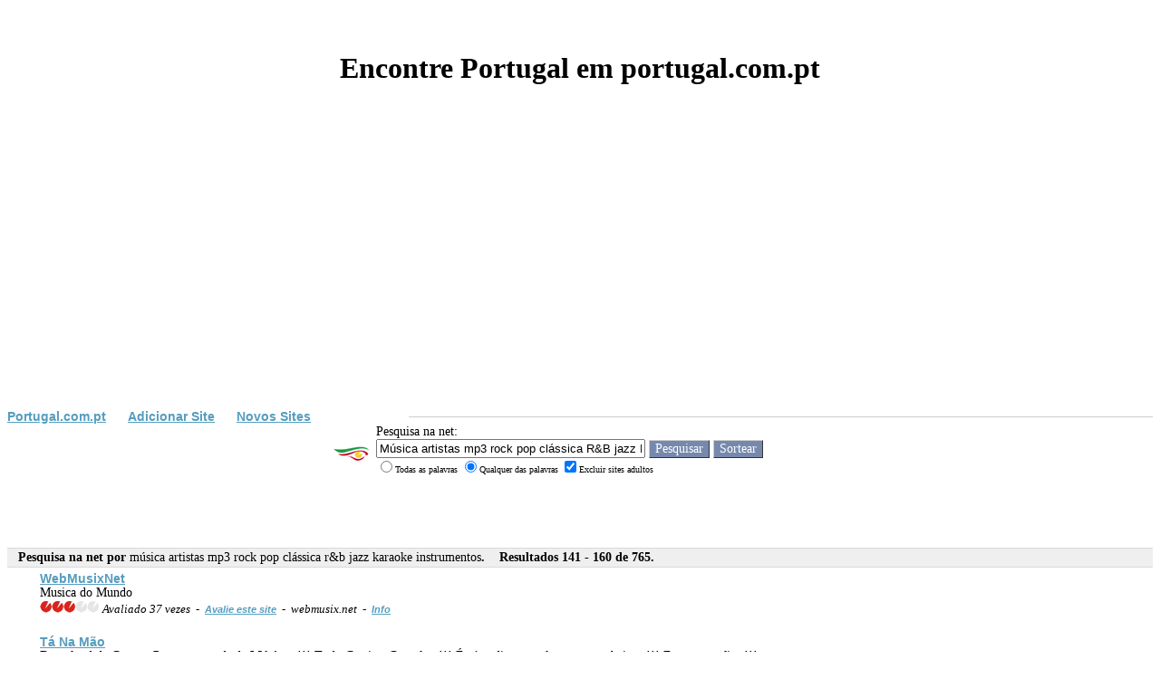

--- FILE ---
content_type: text/html
request_url: https://www.portugal.com.pt/default.asp?PagePosition=8&search=M%FAsica+artistas+mp3+rock+pop+cl%E1ssica+R%26B+jazz+Karaoke+instrumentos&mode=qualquer&adulto=nao
body_size: 9161
content:



<html>
<head>

<meta name="description" content="Encontre Portugal em portugal.com.pt Pesquise em Portugal no portugal.com.pt ou adicione o seu site em Portugal (submissão instantânea e gratuita) ao directório e motor de busca portugal.com.pt .">
<meta name="keywords" content="Portugal, portugal, motor, busca, pesquisa, link, encontrar, pesquisar, sites, classificar, submissão, grátis, adicone, novo, motores de busca, www.portugal.com, lusofono, motor, motores busca pt, motores procura , adicionar site, português">

<meta name="verify-v1" content="P/c7XcBbrRroeGoZuSixWnZWfY6T7cb/i/L9FL1z+/U=" />
<meta http-equiv="content-type" content="text/html; charset=iso-8859-1">
<meta name="robots" content="index,follow">
<meta http-equiv="Content-Language" content="pt-PT">
<meta name="author" content="Encontre Portugal em portugal.com.pt">

	<meta name="viewport" content="width=device-width, height=device-height,, initial-scale=1, minimum-scale=1, maximum-scale=1, user-scalable=no" user-scalable="no" />
<link rel="shortcut icon" href="favicon.ico">

<base href="https://www.portugal.com.pt/"/>

<title>Encontre Portugal em portugal.com.pt - Pesquisa por: música artistas mp3 rock pop clássica r&b jazz karaoke instrumentos</title>

<!-- Check the from is filled in correctly before submitting -->
<SCRIPT  language="JavaScript">
<!-- Hide from older browsers...
//Check the enquiry form is filled in correctly
function CheckForm () { 

	//If there is aproblem with the form then display an error
	if (document.frmInterSearch.search.value == "") {
msg = "\n\n\tIntroduza pelo menos uma palavra-chave."

alert(msg + "\n\n");

return false;
	}
	
	return true;
}

//Function to open pop up window
function openWin(theURL,winName,features) {
  	window.open(theURL,winName,'toolbar=0,location=0,status=0,menubar=0,scrollbars=0,resizable=0,width=350,height=330');
}
// -->
</script>
<SCRIPT>
<!--
var NE = (navigator.appName == "Netscape") ? 1 : 0;
if (NE) document.captureEvents(Event.DBLCLICK);
document.ondblclick = active;
function active() {
var buscapt = '';
buscapt  = (NE==0  && parseInt(navigator.appVersion)>=4) ? 
(document.selection.createRange().text) : (document.getSelection());
buscapt =escape(buscapt.replace(/(^\s+)|(\s+$)/g, '').replace(/\s{1,}/g,'+'));
if((buscapt.length>2) && (buscapt.length<16) && (buscapt!="Música artistas mp3 rock pop clássica R&B jazz Karaoke instrumentos")){
portugal  = "/default.asp?mode=qualquer&submit=Pesquisar&adulto=nao&search=" + buscapt;
portugalcompt  = window.open(portugal + "", "_top");
setTimeout('portugalcompt.focus()', 100);
}}
//-->
</SCRIPT>


<style type="text/css">
<!--
td {
	font-family: Tahoma;
	font-size: 14px;
	font-style: normal;
	font-weight: normal;
	color: #000000;
	text-decoration: none;
}
a {
	font-family: verdana,arial,sans-serif;
	font-size: 14px;
	color: #559dbf;
	text-decoration: underline;
	font-weight: bold;
}
a:hover {
	font-family: verdana,arial,sans-serif;
	font-size: 14px;
	color: #559dbf;
	text-decoration: underline;
	font-weight: bold;
}
.text {
	font-family: Tahoma;
	font-size: 14px;
	font-style: normal;
	font-weight: normal;
	text-decoration: none;
}
.bold {
	font-family: Tahoma;
	font-size: 14px;
	font-style: bold;
	font-weight: normal;
	text-decoration: none;
}
.italic {
	font-family: Tahoma;
	font-size: 13px;
	font-style: italic;
	font-weight: normal;
	text-decoration: none;
}
.buttongrey {
	background-color: #7689AD;
	height: auto;
	width: auto;
	border-top: thin solid #CCCCCC;
	border-right: thin solid #333333;
	border-bottom: thin solid #333333;
	border-left: thin solid #CCCCCC;
	font-family: Tahoma;
	font-size: 14px;
	font-weight: normal;
	color: #FFFFFF;
	text-decoration: none;
}
-->
</style>

<style>
BODY { scrollbar-arrow-color: #FFFFFF; scrollbar-base-color: #7689AD; scrollbar-dark-shadow-color: #000000; scrollbar-face-color: #7689AD; scrollbar-highlight-color: #FFFFFF; scrollbar-shadow-color: #000000; }

</style>
<script data-ad-client="ca-pub-9792150841390233" async src="https://pagead2.googlesyndication.com/pagead/js/adsbygoogle.js"></script>
</head>

<body bgcolor="#FFffFF" text="#000000"  topmargin="0">

<div align="center" class="heading">
<br>
<br><font face=tahoma><h1>Encontre Portugal em portugal.com.pt</h1></font>


<br><br>

</div>
  <form method="get" name="frmInterSearch" action="/default.asp" onSubmit="return CheckForm();">
 
<table width="100%" border="0" cellspacing="0" cellpadding="0">
  <tr> 
    <td width="35%" rowspan="3"><strong><a href="/" rel="nofollow">Portugal.com.pt</a>&nbsp;&nbsp;&nbsp;&nbsp;&nbsp;&nbsp;<a href="/add_url_form.asp?new=site">Adicionar 
      Site</a>&nbsp;&nbsp;&nbsp;&nbsp;&nbsp;&nbsp;<a href="/default.asp?mode=new">Novos Sites</a></strong> </td>

    <td width="65%" height="6" ></td>
  </tr>
  <tr> 
    <td height="1" bgcolor="#CCCCCC" ></td>
  </tr>
  <tr> 
    <td height="5" ></td>
  </tr>
</table>
  <table cellpadding="0" cellspacing="0" width="90%" align="center">
    <tr> 
      <td height="61" width="30%" height="29" align="right" rowspan="3"><img src="/images/web_search.gif" align="absmiddle" alt="Encontre Portugal em portugal.com.pt - Pesquisa na net"> 
      </td>
      <td height="61"  align="right" rowspan="3">&nbsp;</td>
      <td class="text"  width="65%" valign="bottom"> Pesquisa na net: </td>
    </tr>
    <tr> 
      <td class="normal" height="2" width="70%"> 
<input type="TEXT" name="search" maxlength="50" size="35" value="Música artistas mp3 rock pop clássica R&B jazz Karaoke instrumentos">
<input type="submit" value="Pesquisar" name="submit"  class="buttongrey">
<input type="submit" name="submit" value="Sortear"  class="buttongrey">
      </td>
    </tr>
    <tr> 
      <td class="text" height="29" width="70%" valign="top"><font size=1>
<input type="radio" name="mode" value="todas" >Todas as palavras 
<input type="radio" name="mode" value="qualquer"  CHECKED>Qualquer das palavras 
<INPUT type="checkbox" value="nao" name="adulto" checked>Excluir sites adultos
</td>
    </tr>
  </table></form>

<center><br>

</center><br><br>



<table cellSpacing="0" cellPadding="0" width="100%" border="0" id="table1" style="border-collapse: collapse" bordercolor="#111111">
<tr> 
<td colspan="2" vAlign="top" bgcolor="#FFFFFF"><table width="100%" border="0" cellpadding="0" cellspacing="0" bgcolor="#DADADA">
<tr> 
<td height="1"></td>
</tr>
 </table></td>
</tr>
<tr bgcolor="#EFEFEF"> 
<td height="20" colspan="2"><strong>&nbsp;&nbsp;

 	     Pesquisa na net por <span class="bold">música artistas mp3 rock pop clássica r&b jazz karaoke instrumentos</span>. &nbsp;&nbsp;&nbsp;Resultados 141 - 160 de 765.
</strong></td>
</tr>
<tr> 
<td colspan="2" vAlign="top" bgcolor="#FFFFFF"><table width="100%" border="0" cellpadding="0" cellspacing="0" bgcolor="#DADADA">
<tr> 
<td height="1"></td>
</tr>
</table></td>
</tr>
</table>
	

	<table width="95%" border="0" cellspacing="1" cellpadding="1" align="center">
	 <tr>
	  <td class="text" valign=top align=left>
<script type="text/javascript" src="/preview.js"></script><link href="/preview_yellow.css" rel="stylesheet" type="text/css"><div id="popupdiv_top"><div id="top_top"></div><div id="top_bottom"></div></div><div id="popupdiv_bottom"><div id="bottom_top"></div><div id="bottom_bottom"></div></div>

<table border=0 width=100% cellspacing=1><tr><td class="text"><a href="/visitar.asp?SiteID=12487" target="_blank" rel="nofollow">WebMusixNet</a>
<br>
Musica do Mundo
<br>
<span class="italic"><img src="/images/3_star_rating.gif" width="66" height="14" alt="3 pontos"> Avaliado 37 vezes&nbsp;&nbsp;-&nbsp;&nbsp;<a href="JavaScript:openWin('/avaliar.asp?SiteID=12487','rate_site')" style="font-size:11; font-style: italic;"  rel="nofollow">Avalie este site</a>&nbsp;&nbsp;-&nbsp;&nbsp;webmusix.net&nbsp;&nbsp;-&nbsp;&nbsp;<a href="/informacoes.asp?siteid=12487" style="font-size:11; font-style: italic;">Info</a></span>
<br><br></td></tr></table>
<table border=0 width=100% cellspacing=1><tr><td class="text"><a href="/visitar.asp?SiteID=14791" target="_blank" rel="nofollow">Tá Na Mão</a>
<br>
Download de Games, Programas, cds de <b>Música</b>s !!! Tudo Gratis e Completo!!! É só pedir que colocamos pra baixar !!! Entre e confira !!!
<br>
<span class="italic"><img src="/images/3_star_rating.gif" width="66" height="14" alt="3 pontos"> Avaliado 37 vezes&nbsp;&nbsp;-&nbsp;&nbsp;<a href="JavaScript:openWin('/avaliar.asp?SiteID=14791','rate_site')" style="font-size:11; font-style: italic;"  rel="nofollow">Avalie este site</a>&nbsp;&nbsp;-&nbsp;&nbsp;www.tnmao.blogspot.com&nbsp;&nbsp;-&nbsp;&nbsp;<a href="/informacoes.asp?siteid=14791" style="font-size:11; font-style: italic;">Info</a></span>
<br><br></td></tr></table>
<table border=0 width=100% cellspacing=1><tr><td class="text"><a href="/visitar.asp?SiteID=14660" target="_blank" rel="nofollow">Eu gosto da Floribella</a>
<br>
Eu gosta da Floribella. E vocês? se gostam façam o favor de entrar.
<br>
<span class="italic"><img src="/images/3_star_rating.gif" width="66" height="14" alt="3 pontos"> Avaliado 36 vezes&nbsp;&nbsp;-&nbsp;&nbsp;<a href="JavaScript:openWin('/avaliar.asp?SiteID=14660','rate_site')" style="font-size:11; font-style: italic;"  rel="nofollow">Avalie este site</a>&nbsp;&nbsp;-&nbsp;&nbsp;eu-gosto-da.floribella.ws/&nbsp;&nbsp;-&nbsp;&nbsp;<a href="/informacoes.asp?siteid=14660" style="font-size:11; font-style: italic;">Info</a></span>
<br><br></td></tr></table>
<table border=0 width=100% cellspacing=1><tr><td class="text"><a href="/visitar.asp?SiteID=8395" target="_blank" rel="nofollow">Tinos Music</a>
<br>
Loja especializada em <b>instrumentos</b> musicais, guitarras, baixos, teclado, baterias da marca Fender, Alhambra, Gibson, Epiphone, Yamaha, MusicMan, etc.
<br>
<span class="italic"><img src="/images/3_star_rating.gif" width="66" height="14" alt="3 pontos"> Avaliado 35 vezes&nbsp;&nbsp;-&nbsp;&nbsp;<a href="JavaScript:openWin('/avaliar.asp?SiteID=8395','rate_site')" style="font-size:11; font-style: italic;"  rel="nofollow">Avalie este site</a>&nbsp;&nbsp;-&nbsp;&nbsp;www.tinosmusic.com&nbsp;&nbsp;-&nbsp;&nbsp;<a href="/informacoes.asp?siteid=8395" style="font-size:11; font-style: italic;">Info</a></span>
<br><br></td></tr></table>
<table border=0 width=100% cellspacing=1><tr><td class="text"><a href="/visitar.asp?SiteID=2055" target="_blank" rel="nofollow"><b>Música</b> Total</a>
<br>
Informação virtual sobre musica <b>pop</b> <b>rock</b>.
<br>
<span class="italic"><img src="/images/3_star_rating.gif" width="66" height="14" alt="3 pontos"> Avaliado 33 vezes&nbsp;&nbsp;-&nbsp;&nbsp;<a href="JavaScript:openWin('/avaliar.asp?SiteID=2055','rate_site')" style="font-size:11; font-style: italic;"  rel="nofollow">Avalie este site</a>&nbsp;&nbsp;-&nbsp;&nbsp;www.musicatotal.net&nbsp;&nbsp;-&nbsp;&nbsp;<a href="/informacoes.asp?siteid=2055" style="font-size:11; font-style: italic;">Info</a></span>
<br><br></td></tr></table>
<table border=0 width=100% cellspacing=1><tr><td class="text"><a href="/visitar.asp?SiteID=2685" target="_blank" rel="nofollow">Linkinpark:br</a>
<br>
site sobre a banda americana linkinpark com <b>mp3</b>s,videos,fotos ,promoções e muito mais! o maior site de lingua portuguesa
<br>
<span class="italic"><img src="/images/3_star_rating.gif" width="66" height="14" alt="3 pontos"> Avaliado 33 vezes&nbsp;&nbsp;-&nbsp;&nbsp;<a href="JavaScript:openWin('/avaliar.asp?SiteID=2685','rate_site')" style="font-size:11; font-style: italic;"  rel="nofollow">Avalie este site</a>&nbsp;&nbsp;-&nbsp;&nbsp;www.linkinparkbr.com&nbsp;&nbsp;-&nbsp;&nbsp;<a href="/informacoes.asp?siteid=2685" style="font-size:11; font-style: italic;">Info</a></span>
<br><br></td></tr></table>
<table border=0 width=100% cellspacing=1><tr><td class="text"><a href="/visitar.asp?SiteID=31042" target="_blank" rel="nofollow">Rádios de Portugal Online</a>
<br>
O site radiosdeportugal.com tens acesso a uma grande lista de emissoras de radio online e em directo, de portugal e internacionais. Todas as radios sao gratuitas.
<br>
<span class="italic"><img src="/images/3_star_rating.gif" width="66" height="14" alt="3 pontos"> Avaliado 33 vezes&nbsp;&nbsp;-&nbsp;&nbsp;<a href="JavaScript:openWin('/avaliar.asp?SiteID=31042','rate_site')" style="font-size:11; font-style: italic;"  rel="nofollow">Avalie este site</a>&nbsp;&nbsp;-&nbsp;&nbsp;www.radiosdeportugal.com/&nbsp;&nbsp;-&nbsp;&nbsp;<a href="/informacoes.asp?siteid=31042" style="font-size:11; font-style: italic;">Info</a></span>
<br><br></td></tr></table>
<table border=0 width=100% cellspacing=1><tr><td class="text"><a href="/visitar.asp?SiteID=16838" target="_blank" rel="nofollow">Kizomba.eu - Loja <b>Música</b> Luso Africana</a>
<br>
Loja com CDs e DVDs musicas africanas de Angola, Cabo Verde, São Tomé, Guine Bissau e Portugal. Estilos musica: Kizomba, Kuduro, Semba, ...
<br>
<span class="italic"><img src="/images/3_star_rating.gif" width="66" height="14" alt="3 pontos"> Avaliado 31 vezes&nbsp;&nbsp;-&nbsp;&nbsp;<a href="JavaScript:openWin('/avaliar.asp?SiteID=16838','rate_site')" style="font-size:11; font-style: italic;"  rel="nofollow">Avalie este site</a>&nbsp;&nbsp;-&nbsp;&nbsp;www.kizomba.eu&nbsp;&nbsp;-&nbsp;&nbsp;<a href="/informacoes.asp?siteid=16838" style="font-size:11; font-style: italic;">Info</a></span>
<br><br></td></tr></table>
<table border=0 width=100% cellspacing=1><tr><td class="text"><a href="/visitar.asp?SiteID=4440" target="_blank" rel="nofollow">carnaval de sines</a>
<br>
Aqui encontra tudo o que presisa para vir ao nosso carnaval - Samba, <b>música</b>, cor, luz, e muita alegria.Venha ao carnaval de sines 
<br>
<span class="italic"><img src="/images/3_star_rating.gif" width="66" height="14" alt="3 pontos"> Avaliado 28 vezes&nbsp;&nbsp;-&nbsp;&nbsp;<a href="JavaScript:openWin('/avaliar.asp?SiteID=4440','rate_site')" style="font-size:11; font-style: italic;"  rel="nofollow">Avalie este site</a>&nbsp;&nbsp;-&nbsp;&nbsp;carnavalsines.tripod.com&nbsp;&nbsp;-&nbsp;&nbsp;<a href="/informacoes.asp?siteid=4440" style="font-size:11; font-style: italic;">Info</a></span>
<br><br></td></tr></table>
<table border=0 width=100% cellspacing=1><tr><td class="text"><a href="/visitar.asp?SiteID=5259" target="_blank" rel="nofollow">Portal Terê - Teresópolis - RJ - Brasil</a>
<br>
Teresópolis, RJ - Brasil. Portal e Guia de compras e serviços, todos os negócios da Cidade sede do futebol brasileiro. Curiosidades, pontos turísticos, <b>música</b>, notícias,  Restaurantes, Hotéis.
<br>
<span class="italic"><img src="/images/3_star_rating.gif" width="66" height="14" alt="3 pontos"> Avaliado 27 vezes&nbsp;&nbsp;-&nbsp;&nbsp;<a href="JavaScript:openWin('/avaliar.asp?SiteID=5259','rate_site')" style="font-size:11; font-style: italic;"  rel="nofollow">Avalie este site</a>&nbsp;&nbsp;-&nbsp;&nbsp;www.portaltere.com&nbsp;&nbsp;-&nbsp;&nbsp;<a href="/informacoes.asp?siteid=5259" style="font-size:11; font-style: italic;">Info</a></span>
<br><br></td></tr></table>
<table border=0 width=100% cellspacing=1><tr><td class="text"><a href="/visitar.asp?SiteID=6943" target="_blank" rel="nofollow">BANDSVIDEOS: Vídeos <b>Rock</b> ao Vivo Gratis</a>
<br>
Saca vídeos ao vivo das melhores bandas <b>rock</b> totalmente grátis! Inclui: Korn, Metallica, Slipknot, APC, Deftones, Dredg, Glassjaw, QOTSA, System of a Down, Mars Volta e MUITOS MAIS!
<br>
<span class="italic"><img src="/images/3_star_rating.gif" width="66" height="14" alt="3 pontos"> Avaliado 27 vezes&nbsp;&nbsp;-&nbsp;&nbsp;<a href="JavaScript:openWin('/avaliar.asp?SiteID=6943','rate_site')" style="font-size:11; font-style: italic;"  rel="nofollow">Avalie este site</a>&nbsp;&nbsp;-&nbsp;&nbsp;www.bandsvideos.com&nbsp;&nbsp;-&nbsp;&nbsp;<a href="/informacoes.asp?siteid=6943" style="font-size:11; font-style: italic;">Info</a></span>
<br><br></td></tr></table>
<table border=0 width=100% cellspacing=1><tr><td class="text"><a href="/visitar.asp?SiteID=13133" target="_blank" rel="nofollow">ART PORTUGAL.COM</a>
<br>
O seu Portal de Arte em Português. Seleccção de Obras e <b>artistas</b> portugueses. Informação gratuita a Coleccionadores. Centro de Informação a <b>Artistas</b>. Galeria de Arte Online. Encomendas de Retratos...
<br>
<span class="italic"><img src="/images/3_star_rating.gif" width="66" height="14" alt="3 pontos"> Avaliado 27 vezes&nbsp;&nbsp;-&nbsp;&nbsp;<a href="JavaScript:openWin('/avaliar.asp?SiteID=13133','rate_site')" style="font-size:11; font-style: italic;"  rel="nofollow">Avalie este site</a>&nbsp;&nbsp;-&nbsp;&nbsp;www.artportugal.com&nbsp;&nbsp;-&nbsp;&nbsp;<a href="/informacoes.asp?siteid=13133" style="font-size:11; font-style: italic;">Info</a></span>
<br><br></td></tr></table>
<table border=0 width=100% cellspacing=1><tr><td class="text"><a href="/visitar.asp?SiteID=4018" target="_blank" rel="nofollow">Axel - site oficial</a>
<br>
site oficial do cantor, autor, compositor, com fotos, biografia, novidades, <b>música</b>, agenda, downloads, loja
<br>
<span class="italic"><img src="/images/3_star_rating.gif" width="66" height="14" alt="3 pontos"> Avaliado 26 vezes&nbsp;&nbsp;-&nbsp;&nbsp;<a href="JavaScript:openWin('/avaliar.asp?SiteID=4018','rate_site')" style="font-size:11; font-style: italic;"  rel="nofollow">Avalie este site</a>&nbsp;&nbsp;-&nbsp;&nbsp;www.axelonline.com&nbsp;&nbsp;-&nbsp;&nbsp;<a href="/informacoes.asp?siteid=4018" style="font-size:11; font-style: italic;">Info</a></span>
<br><br></td></tr></table>
<table border=0 width=100% cellspacing=1><tr><td class="text"><a href="/visitar.asp?SiteID=23942" target="_blank" rel="nofollow">Monopoly HighTech McDonalds</a>
<br>
Blog onde é possivel trocar, procurar vinhetas do jogo Monopoly HighTech da McDonalds. 
<br>
<span class="italic"><img src="/images/3_star_rating.gif" width="66" height="14" alt="3 pontos"> Avaliado 25 vezes&nbsp;&nbsp;-&nbsp;&nbsp;<a href="JavaScript:openWin('/avaliar.asp?SiteID=23942','rate_site')" style="font-size:11; font-style: italic;"  rel="nofollow">Avalie este site</a>&nbsp;&nbsp;-&nbsp;&nbsp;monopolymcdonalds.blogspot.com&nbsp;&nbsp;-&nbsp;&nbsp;<a href="/informacoes.asp?siteid=23942" style="font-size:11; font-style: italic;">Info</a></span>
<br><br></td></tr></table>
<table border=0 width=100% cellspacing=1><tr><td class="text"><a href="/visitar.asp?SiteID=16929" target="_blank" rel="nofollow">Da Weasel Lyrics</a>
<br>
Letras de <b>música</b>s dos Da Weasel.
<br>
<span class="italic"><img src="/images/3_star_rating.gif" width="66" height="14" alt="3 pontos"> Avaliado 24 vezes&nbsp;&nbsp;-&nbsp;&nbsp;<a href="JavaScript:openWin('/avaliar.asp?SiteID=16929','rate_site')" style="font-size:11; font-style: italic;"  rel="nofollow">Avalie este site</a>&nbsp;&nbsp;-&nbsp;&nbsp;da-weasel-letras.my-lyrics.ws/&nbsp;&nbsp;-&nbsp;&nbsp;<a href="/informacoes.asp?siteid=16929" style="font-size:11; font-style: italic;">Info</a></span>
<br><br></td></tr></table>
<table border=0 width=100% cellspacing=1><tr><td class="text"><a href="/visitar.asp?SiteID=34098" target="_blank" rel="nofollow">Baratix - O que procuras?</a>
<br>
Motor de pesquisa e comparação de produtos e preços de centenas de lojas de Portugal. Encontra-se todo o tipo de produtos: informática, <b>música</b>, artigos para casa,  telemóveis, electrónica entre outros
<br>
<span class="italic"><img src="/images/3_star_rating.gif" width="66" height="14" alt="3 pontos"> Avaliado 24 vezes&nbsp;&nbsp;-&nbsp;&nbsp;<a href="JavaScript:openWin('/avaliar.asp?SiteID=34098','rate_site')" style="font-size:11; font-style: italic;"  rel="nofollow">Avalie este site</a>&nbsp;&nbsp;-&nbsp;&nbsp;www.baratix.com&nbsp;&nbsp;-&nbsp;&nbsp;<a href="/informacoes.asp?siteid=34098" style="font-size:11; font-style: italic;">Info</a></span>
<br><br></td></tr></table>
<table border=0 width=100% cellspacing=1><tr><td class="text"><a href="/visitar.asp?SiteID=16541" target="_blank" rel="nofollow">Interfogo – Fogões de Sala, lda</a>
<br>
A Interfogo – Fogões de Sala, Lda com sede em São Simão de Litém é hoje uma referencia no sector das lareiras e artigos de aquecimento,Actualmente amplo espaço de exposição no Travasso – Pombal
<br>
<span class="italic"><img src="/images/3_star_rating.gif" width="66" height="14" alt="3 pontos"> Avaliado 24 vezes&nbsp;&nbsp;-&nbsp;&nbsp;<a href="JavaScript:openWin('/avaliar.asp?SiteID=16541','rate_site')" style="font-size:11; font-style: italic;"  rel="nofollow">Avalie este site</a>&nbsp;&nbsp;-&nbsp;&nbsp;www.interfogo.com&nbsp;&nbsp;-&nbsp;&nbsp;<a href="/informacoes.asp?siteid=16541" style="font-size:11; font-style: italic;">Info</a></span>
<br><br></td></tr></table>
<table border=0 width=100% cellspacing=1><tr><td class="text"><a href="/visitar.asp?SiteID=8734" target="_blank" rel="nofollow">Fast Loud & Nasty</a>
<br>
Blog de Noite, <b>Música</b>......
<br>
<span class="italic"><img src="/images/3_star_rating.gif" width="66" height="14" alt="3 pontos"> Avaliado 23 vezes&nbsp;&nbsp;-&nbsp;&nbsp;<a href="JavaScript:openWin('/avaliar.asp?SiteID=8734','rate_site')" style="font-size:11; font-style: italic;"  rel="nofollow">Avalie este site</a>&nbsp;&nbsp;-&nbsp;&nbsp;fastloudandnasty.blogspot.com&nbsp;&nbsp;-&nbsp;&nbsp;<a href="/informacoes.asp?siteid=8734" style="font-size:11; font-style: italic;">Info</a></span>
<br><br></td></tr></table>
<table border=0 width=100% cellspacing=1><tr><td class="text"><a href="/visitar.asp?SiteID=5215" target="_blank" rel="nofollow">Algarpalcos</a>
<br>
Empresa especializada em produção e gestão de festivais de musica, aluguer de estruturas para espectáculos, palcos, camarins, tendas, bancadas, som e luz
<br>
<span class="italic"><img src="/images/3_star_rating.gif" width="66" height="14" alt="3 pontos"> Avaliado 21 vezes&nbsp;&nbsp;-&nbsp;&nbsp;<a href="JavaScript:openWin('/avaliar.asp?SiteID=5215','rate_site')" style="font-size:11; font-style: italic;"  rel="nofollow">Avalie este site</a>&nbsp;&nbsp;-&nbsp;&nbsp;www.algarpalcos.com&nbsp;&nbsp;-&nbsp;&nbsp;<a href="/informacoes.asp?siteid=5215" style="font-size:11; font-style: italic;">Info</a></span>
<br><br></td></tr></table>
<table border=0 width=100% cellspacing=1><tr><td class="text"><a href="/visitar.asp?SiteID=11743" target="_blank" rel="nofollow">Zona 6</a>
<br>
Loja de Vinyl, CD e DVD / Gravação de Vinyl / Acessórios DJ / Equipamento Audio / <b>Instrumentos</b> Musicais / Produção de Eventos
<br>
<span class="italic"><img src="/images/3_star_rating.gif" width="66" height="14" alt="3 pontos"> Avaliado 20 vezes&nbsp;&nbsp;-&nbsp;&nbsp;<a href="JavaScript:openWin('/avaliar.asp?SiteID=11743','rate_site')" style="font-size:11; font-style: italic;"  rel="nofollow">Avalie este site</a>&nbsp;&nbsp;-&nbsp;&nbsp;www.zona6.org&nbsp;&nbsp;-&nbsp;&nbsp;<a href="/informacoes.asp?siteid=11743" style="font-size:11; font-style: italic;">Info</a></span>
<br><br></td></tr></table>
	    </td>
<td align=center>
<br>



</td>

	  </tr>
	</table>
	<table width="100%" border="0" cellspacing="0" cellpadding="0" align="center">
 	  <tr>
 	    <td>
<table width="100%" border="0" cellpadding="0" cellspacing="0">
  <tr>
    <td width="50%" align="center"  class="text">
Página de Resultados:&nbsp;&nbsp;
 <a href="default.asp?PagePosition=7&search=m%FAsica+artistas+mp3+rock+pop+cl%E1ssica+r%26b+jazz+karaoke+instrumentos&mode=qualquer&adulto=nao" target="_self">&lt;&lt;&nbsp;Anterior</a>&nbsp; 
     &nbsp;<a href="default.asp?PagePosition=1&search=m%FAsica+artistas+mp3+rock+pop+cl%E1ssica+r%26b+jazz+karaoke+instrumentos&mode=qualquer&adulto=nao" target="_self">1</a>&nbsp; 
     &nbsp;<a href="default.asp?PagePosition=2&search=m%FAsica+artistas+mp3+rock+pop+cl%E1ssica+r%26b+jazz+karaoke+instrumentos&mode=qualquer&adulto=nao" target="_self">2</a>&nbsp; 
     &nbsp;<a href="default.asp?PagePosition=3&search=m%FAsica+artistas+mp3+rock+pop+cl%E1ssica+r%26b+jazz+karaoke+instrumentos&mode=qualquer&adulto=nao" target="_self">3</a>&nbsp; 
     &nbsp;<a href="default.asp?PagePosition=4&search=m%FAsica+artistas+mp3+rock+pop+cl%E1ssica+r%26b+jazz+karaoke+instrumentos&mode=qualquer&adulto=nao" target="_self">4</a>&nbsp; 
     &nbsp;<a href="default.asp?PagePosition=5&search=m%FAsica+artistas+mp3+rock+pop+cl%E1ssica+r%26b+jazz+karaoke+instrumentos&mode=qualquer&adulto=nao" target="_self">5</a>&nbsp; 
     &nbsp;<a href="default.asp?PagePosition=6&search=m%FAsica+artistas+mp3+rock+pop+cl%E1ssica+r%26b+jazz+karaoke+instrumentos&mode=qualquer&adulto=nao" target="_self">6</a>&nbsp; 
     &nbsp;<a href="default.asp?PagePosition=7&search=m%FAsica+artistas+mp3+rock+pop+cl%E1ssica+r%26b+jazz+karaoke+instrumentos&mode=qualquer&adulto=nao" target="_self">7</a>&nbsp; 
     8
     &nbsp;<a href="default.asp?PagePosition=9&search=m%FAsica+artistas+mp3+rock+pop+cl%E1ssica+r%26b+jazz+karaoke+instrumentos&mode=qualquer&adulto=nao" target="_self">9</a>&nbsp; 
     &nbsp;<a href="default.asp?PagePosition=10&search=m%FAsica+artistas+mp3+rock+pop+cl%E1ssica+r%26b+jazz+karaoke+instrumentos&mode=qualquer&adulto=nao" target="_self">10</a>&nbsp; 
     &nbsp;<a href="default.asp?PagePosition=11&search=m%FAsica+artistas+mp3+rock+pop+cl%E1ssica+r%26b+jazz+karaoke+instrumentos&mode=qualquer&adulto=nao" target="_self">11</a>&nbsp; 
     &nbsp;<a href="default.asp?PagePosition=12&search=m%FAsica+artistas+mp3+rock+pop+cl%E1ssica+r%26b+jazz+karaoke+instrumentos&mode=qualquer&adulto=nao" target="_self">12</a>&nbsp; 
     &nbsp;<a href="default.asp?PagePosition=13&search=m%FAsica+artistas+mp3+rock+pop+cl%E1ssica+r%26b+jazz+karaoke+instrumentos&mode=qualquer&adulto=nao" target="_self">13</a>&nbsp; 
     &nbsp;<a href="default.asp?PagePosition=14&search=m%FAsica+artistas+mp3+rock+pop+cl%E1ssica+r%26b+jazz+karaoke+instrumentos&mode=qualquer&adulto=nao" target="_self">14</a>&nbsp; 
     &nbsp;<a href="default.asp?PagePosition=15&search=m%FAsica+artistas+mp3+rock+pop+cl%E1ssica+r%26b+jazz+karaoke+instrumentos&mode=qualquer&adulto=nao" target="_self">15</a>&nbsp; 
     &nbsp;<a href="default.asp?PagePosition=16&search=m%FAsica+artistas+mp3+rock+pop+cl%E1ssica+r%26b+jazz+karaoke+instrumentos&mode=qualquer&adulto=nao" target="_self">16</a>&nbsp; 
     &nbsp;<a href="default.asp?PagePosition=17&search=m%FAsica+artistas+mp3+rock+pop+cl%E1ssica+r%26b+jazz+karaoke+instrumentos&mode=qualquer&adulto=nao" target="_self">17</a>&nbsp; 
     &nbsp;<a href="default.asp?PagePosition=18&search=m%FAsica+artistas+mp3+rock+pop+cl%E1ssica+r%26b+jazz+karaoke+instrumentos&mode=qualquer&adulto=nao" target="_self">18</a>&nbsp; 
     &nbsp;<a href="default.asp?PagePosition=19&search=m%FAsica+artistas+mp3+rock+pop+cl%E1ssica+r%26b+jazz+karaoke+instrumentos&mode=qualquer&adulto=nao" target="_self">19</a>&nbsp; 
     &nbsp;<a href="default.asp?PagePosition=20&search=m%FAsica+artistas+mp3+rock+pop+cl%E1ssica+r%26b+jazz+karaoke+instrumentos&mode=qualquer&adulto=nao" target="_self">20</a>&nbsp; 
     &nbsp;<a href="default.asp?PagePosition=21&search=m%FAsica+artistas+mp3+rock+pop+cl%E1ssica+r%26b+jazz+karaoke+instrumentos&mode=qualquer&adulto=nao" target="_self">21</a>&nbsp; 
     &nbsp;<a href="default.asp?PagePosition=22&search=m%FAsica+artistas+mp3+rock+pop+cl%E1ssica+r%26b+jazz+karaoke+instrumentos&mode=qualquer&adulto=nao" target="_self">22</a>&nbsp; 
     &nbsp;<a href="default.asp?PagePosition=23&search=m%FAsica+artistas+mp3+rock+pop+cl%E1ssica+r%26b+jazz+karaoke+instrumentos&mode=qualquer&adulto=nao" target="_self">23</a>&nbsp; 
     &nbsp;<a href="default.asp?PagePosition=24&search=m%FAsica+artistas+mp3+rock+pop+cl%E1ssica+r%26b+jazz+karaoke+instrumentos&mode=qualquer&adulto=nao" target="_self">24</a>&nbsp; 
     &nbsp;<a href="default.asp?PagePosition=25&search=m%FAsica+artistas+mp3+rock+pop+cl%E1ssica+r%26b+jazz+karaoke+instrumentos&mode=qualquer&adulto=nao" target="_self">25</a>&nbsp; 
     &nbsp;<a href="default.asp?PagePosition=26&search=m%FAsica+artistas+mp3+rock+pop+cl%E1ssica+r%26b+jazz+karaoke+instrumentos&mode=qualquer&adulto=nao" target="_self">26</a>&nbsp; 
     &nbsp;<a href="default.asp?PagePosition=27&search=m%FAsica+artistas+mp3+rock+pop+cl%E1ssica+r%26b+jazz+karaoke+instrumentos&mode=qualquer&adulto=nao" target="_self">27</a>&nbsp; 
     &nbsp;<a href="default.asp?PagePosition=28&search=m%FAsica+artistas+mp3+rock+pop+cl%E1ssica+r%26b+jazz+karaoke+instrumentos&mode=qualquer&adulto=nao" target="_self">28</a>&nbsp; 
     &nbsp;<a href="default.asp?PagePosition=29&search=m%FAsica+artistas+mp3+rock+pop+cl%E1ssica+r%26b+jazz+karaoke+instrumentos&mode=qualquer&adulto=nao" target="_self">29</a>&nbsp; 
     &nbsp;<a href="default.asp?PagePosition=30&search=m%FAsica+artistas+mp3+rock+pop+cl%E1ssica+r%26b+jazz+karaoke+instrumentos&mode=qualquer&adulto=nao" target="_self">30</a>&nbsp; 
     &nbsp;<a href="default.asp?PagePosition=31&search=m%FAsica+artistas+mp3+rock+pop+cl%E1ssica+r%26b+jazz+karaoke+instrumentos&mode=qualquer&adulto=nao" target="_self">31</a>&nbsp; 
     &nbsp;<a href="default.asp?PagePosition=32&search=m%FAsica+artistas+mp3+rock+pop+cl%E1ssica+r%26b+jazz+karaoke+instrumentos&mode=qualquer&adulto=nao" target="_self">32</a>&nbsp; 
     &nbsp;<a href="default.asp?PagePosition=33&search=m%FAsica+artistas+mp3+rock+pop+cl%E1ssica+r%26b+jazz+karaoke+instrumentos&mode=qualquer&adulto=nao" target="_self">33</a>&nbsp; 
     &nbsp;<a href="default.asp?PagePosition=34&search=m%FAsica+artistas+mp3+rock+pop+cl%E1ssica+r%26b+jazz+karaoke+instrumentos&mode=qualquer&adulto=nao" target="_self">34</a>&nbsp; 
     &nbsp;<a href="default.asp?PagePosition=35&search=m%FAsica+artistas+mp3+rock+pop+cl%E1ssica+r%26b+jazz+karaoke+instrumentos&mode=qualquer&adulto=nao" target="_self">35</a>&nbsp; 
     &nbsp;<a href="default.asp?PagePosition=36&search=m%FAsica+artistas+mp3+rock+pop+cl%E1ssica+r%26b+jazz+karaoke+instrumentos&mode=qualquer&adulto=nao" target="_self">36</a>&nbsp; 
     &nbsp;<a href="default.asp?PagePosition=37&search=m%FAsica+artistas+mp3+rock+pop+cl%E1ssica+r%26b+jazz+karaoke+instrumentos&mode=qualquer&adulto=nao" target="_self">37</a>&nbsp; 
     &nbsp;<a href="default.asp?PagePosition=38&search=m%FAsica+artistas+mp3+rock+pop+cl%E1ssica+r%26b+jazz+karaoke+instrumentos&mode=qualquer&adulto=nao" target="_self">38</a>&nbsp; 
     &nbsp;<a href="default.asp?PagePosition=39&search=m%FAsica+artistas+mp3+rock+pop+cl%E1ssica+r%26b+jazz+karaoke+instrumentos&mode=qualquer&adulto=nao" target="_self">39</a>&nbsp; 
&nbsp;<a href="default.asp?PagePosition=9&search=m%FAsica+artistas+mp3+rock+pop+cl%E1ssica+r%26b+jazz+karaoke+instrumentos&mode=qualquer&adulto=nao" target="_self">Próximo&nbsp;&gt;&gt;</a>
</td>
</tr>
</table>
</td>
</tr>
</table>
<br>
<!-- SiteSearch Google --><center>
<table border="0" bgcolor="#ffffff" width="50%">
<tr><td nowrap="nowrap" valign="top" align="left" height="32">

</td>
<td nowrap="nowrap">
<script async src='https://cse.google.com/cse.js?cx=partner-pub-9792150841390233:fgroc9torus'></script><div class="gcse-searchbox-only"></div>
</td></tr>
</table>
</center>
<!-- SiteSearch Google -->
	 

<table width="100%" border="0" cellspacing="0" cellpadding="0">
  <tr> 
    <td width="40%" rowspan="3"><strong><a href="/" rel="nofollow">Portugal.com.pt</a>&nbsp;&nbsp;&nbsp;&nbsp;&nbsp;&nbsp;<a href="/add_url_form.asp?new=site" rel="nofollow">Adicionar 
      Site</a>&nbsp;&nbsp;&nbsp;&nbsp;&nbsp;&nbsp;<a href="/default.asp?mode=new" rel="nofollow">Novos Sites</a></strong> </td>
    <td width="728" height="6" ></td>
  </tr>
  <tr> 
    <td height="1" >
<table cellSpacing="0" cellPadding="0" width="100%" border="0" id="table1" style="border-collapse: collapse" bordercolor="#111111">
  <tr> 
    <td width="100%" colspan="2" vAlign="top" bgcolor="#FFFFFF"><table width="100%" border="0" cellpadding="0" cellspacing="0" bgcolor="#DADADA">
<tr> 
<td height="1"></td>
</tr>
      </table></td>

  </tr>
  <tr bgcolor="#EFEFEF"> 
    <td height="20" colspan="2">
</td>
  </tr>
  <tr> 
    <td colspan="2" vAlign="top" bgcolor="#FFFFFF">

<table width="100%" border="0" cellpadding="0" cellspacing="0" bgcolor="#DADADA">
<tr> 
<td height="1"></td>
</tr>
</table></td>
</tr>
</table>
</td>
</tr>
<tr> 
<td height="5" ></td>
</tr>
</table>
<div align="center">
<center>

<br>

<br><br>

<table cellSpacing="0" cellPadding="2" width="100%" border="0" id="table1" style="border-collapse: collapse" bordercolor="#111111">
	<tr>
<td width="100%" colSpan="2">
<p align="center">

<div align="center">
	<center>
	<table id="table1" style="border-collapse: collapse" borderColor="#111111" cellSpacing="0" cellPadding="2" width="100%" border="0">
<tr>
<td width="636" colSpan="2" style="font-family: Tahoma; font-size: 14px; font-style: normal; font-weight: normal; color: #000000; text-decoration: none">
<p align="center">&nbsp;</p>
<div align="center">
	<center>
	<table id="table2" style="border-collapse: collapse" cellSpacing="0" cellPadding="0" border="0">
<tr>
<td width="100%" style="font-family: Tahoma; font-size: 14px; font-style: normal; font-weight: normal; color: #000000; text-decoration: none">
<p align="center"><font face="Verdana"><a href="/">
<img height="35" alt="portugal.com.pt - directório temático" src="/images/web_search.gif" width="45" align="absMiddle" border="0"></a>&nbsp;&nbsp;&nbsp;
<br>
</font><strong><font color="#616161" size="2">
Organização por temas<br>
&nbsp;</font></strong></td>
</tr>
	</table>
	</center></div>
</td>
</tr>
<tr>
<td vAlign="top" width="50%" bgColor="#ffffff" style="font-family: Tahoma; font-size: 14px; font-style: normal; font-weight: normal; color: #000000; text-decoration: none">
<b>
<a href="/directorio/arte_e_cultura/">
<font color="#616161">Arte e Cultura</font></a></b><br>
<a href="/directorio/arte_e_cultura/museus/">
Museus</a>,
<a href="/directorio/arte_e_cultura/agendas_culturais/">
Agendas Culturais</a>,
<a href="/directorio/arte_e_cultura/fotografia/">
Fotografia</a>,
<a href="/directorio/arte_e_cultura/musica/">
Música</a>,&nbsp;<a href="/directorio/arte_e_cultura/teatro/">Teatro</a>,
<a href="/directorio/arte_e_cultura/cinema/">
Cinema</a>,
<a href="/directorio/arte_e_cultura/literatura/">
Literatura</a>,
<a href="/directorio/arte_e_cultura/monumentos/">
Monumentos</a>
<p><b>
<a href="/directorio/ciencias/">
<font color="#616161">Ciências</font></a></b><br>
<a href="/directorio/ciencias/filosofia/">
Filosofia</a>,
<a href="/directorio/ciencias/medicina/">
Medicina</a>,
<a href="/directorio/ciencias/psicologia/">
Psicologia</a>,
<a href="/directorio/ciencias/politica/">
Política</a>,
<a href="/directorio/ciencias/gestao/">
Gestão</a>,
<a href="/directorio/ciencias/engenharia/">
Engenharia</a>,
<a href="/directorio/ciencias/direito/">
Direito</a>,
<a href="/directorio/ciencias/historia/">
História</a>,
<a href="/directorio/ciencias/economia/">
Economia</a></p>
<p><b>
<a href="/directorio/informacao/">
<font color="#616161">Informação</font></a></b><br>
<a href="/directorio/informacao/revistas/">
Revistas</a>,
<a href="/directorio/informacao/internet/">
Internet</a>,
<a href="/directorio/informacao/radio/">
Rádio</a>,
<a href="/directorio/informacao/televisao/">
Televisão</a>,
<a href="/directorio/informacao/jornais/">
Jornais</a> </td>
<td vAlign="top" width="50%" bgColor="#ffffff" style="font-family: Tahoma; font-size: 14px; font-style: normal; font-weight: normal; color: #000000; text-decoration: none">
<b>
<a href="/directorio/lazer/">
<font color="#616161">Lazer</font></a></b><br>
<a href="/directorio/lazer/animais/">
Animais</a>,
<a href="/directorio/lazer/gastronomia/">
Gastronomia</a>,
<a href="/directorio/lazer/desporto/">
Desporto</a>,
<a href="/directorio/lazer/humor/">
Humor</a>,
<a href="/directorio/lazer/sexo/" rel="nofollow">
Sexo</a>, <br>
<a href="/directorio/lazer/bares/">
Bares</a>,
<a href="/directorio/lazer/danca/">
Dança</a>,
<a href="/directorio/lazer/encontros/" rel="nofollow">
Encontros</a>,
<a href="/directorio/lazer/eventos/">
Eventos</a>, <a href="/directorio/lazer/turismo/">Turismo</a><p>
<b>
<a href="/directorio/compras_online/">
<font color="#616161">Compras Online</font></a></b><br>
<a href="/directorio/compras_online/flores/">
Flores</a>,
<a href="/directorio/compras_online/postais/">
Postais</a>,
<a href="/directorio/compras_online/cosmeticos/">
Cosméticos</a>,
<a href="/directorio/compras_online/servicos/">
Serviços</a>,
<a href="/directorio/compras_online/relogios/">
Relógios</a></p>
<p><b>
<a href="/directorio/temas/">
<font color="#616161">Temas</font></a></b><br>
<a href="/directorio/temas/ambiente/">
Ambiente</a>,
<a href="/directorio/temas/emprego/">
Emprego</a>,
<a href="/directorio/temas/religiao/">
Religião</a>,
<a href="/directorio/temas/astrologia/">
Astrologia</a>,
<a href="/directorio/temas/saude/">
Saúde</a>,
<a href="/directorio/temas/servicos/">
Serviços</a>,
<a href="/directorio/temas/tecnologias_de_informacao/">
Tecnologias de Informação</a></td>
</tr>
	</table>
</center></div>

</CENTER></form>
<CENTER>


<br>



<div align="center">
  <center><br><br>
<a href="/privacy.htm" target="_blank" rel="nofollow">Política de Privacidade</a><br>
<table border="0" cellpadding="0" cellspacing="0">
  <tr>
    <td align="center"><font face="Verdana" size="1">© 2003-2026 - Encontre Portugal em portugal.com.pt - Todos os direitos reservados. <a href="https://www.fixe.com" target=_blank>Desenvolvido por Fixe.com.<img src="https://www.fixe.com/images/fixe.gif" width="60" height="27" border="0" alt="fixe.com"></a></font></td>
  </tr>
</table></center>
</div>
<!-- Global site tag (gtag.js) - Google Analytics -->
<script async src="https://www.googletagmanager.com/gtag/js?id=UA-338757-11"></script>
<script>
  window.dataLayer = window.dataLayer || [];
  function gtag(){dataLayer.push(arguments);}
  gtag('js', new Date());

  gtag('config', 'UA-338757-11');
</script>                                                                                                                                                                                                                                                                                                                                                                                                                                                                                                                                                                                                                                                                                                                                                                                                                                                                                                                                                                                                                         



</body>
</html>

--- FILE ---
content_type: text/html; charset=utf-8
request_url: https://www.google.com/recaptcha/api2/aframe
body_size: 112
content:
<!DOCTYPE HTML><html><head><meta http-equiv="content-type" content="text/html; charset=UTF-8"></head><body><script nonce="FlifoWZhu64djsy4FPCeag">/** Anti-fraud and anti-abuse applications only. See google.com/recaptcha */ try{var clients={'sodar':'https://pagead2.googlesyndication.com/pagead/sodar?'};window.addEventListener("message",function(a){try{if(a.source===window.parent){var b=JSON.parse(a.data);var c=clients[b['id']];if(c){var d=document.createElement('img');d.src=c+b['params']+'&rc='+(localStorage.getItem("rc::a")?sessionStorage.getItem("rc::b"):"");window.document.body.appendChild(d);sessionStorage.setItem("rc::e",parseInt(sessionStorage.getItem("rc::e")||0)+1);localStorage.setItem("rc::h",'1768705039756');}}}catch(b){}});window.parent.postMessage("_grecaptcha_ready", "*");}catch(b){}</script></body></html>